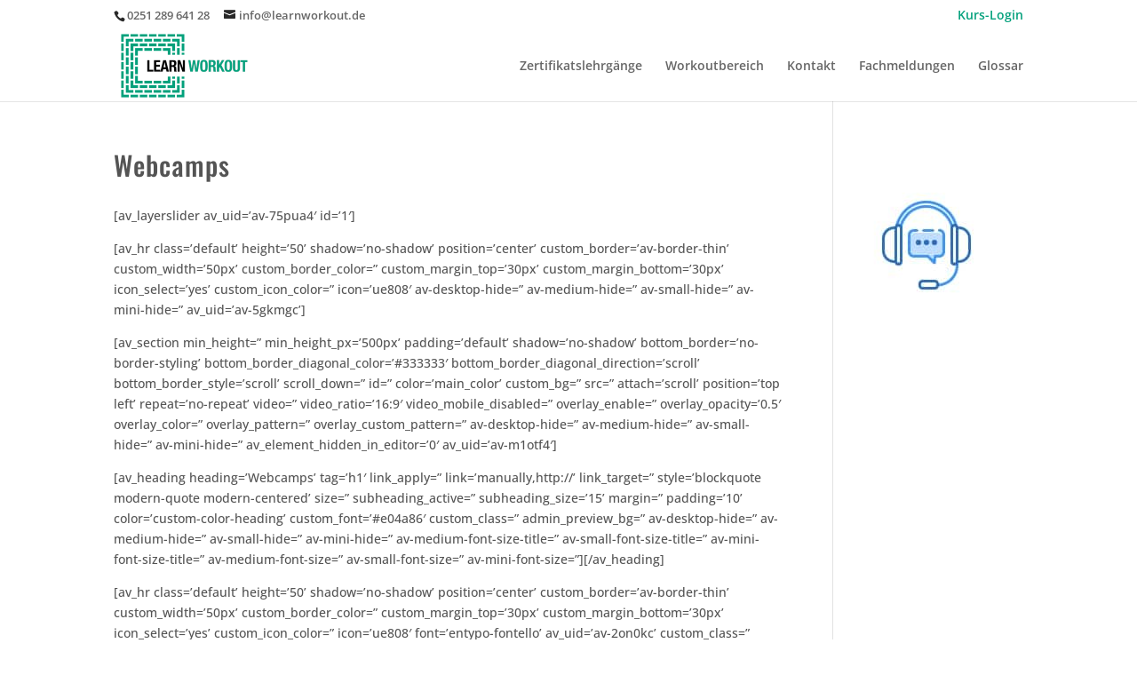

--- FILE ---
content_type: text/css
request_url: https://learnworkout.de/wp-content/et-cache/global/et-divi-customizer-global.min.css?ver=1768375818
body_size: 8473
content:
body,.et_pb_column_1_2 .et_quote_content blockquote cite,.et_pb_column_1_2 .et_link_content a.et_link_main_url,.et_pb_column_1_3 .et_quote_content blockquote cite,.et_pb_column_3_8 .et_quote_content blockquote cite,.et_pb_column_1_4 .et_quote_content blockquote cite,.et_pb_blog_grid .et_quote_content blockquote cite,.et_pb_column_1_3 .et_link_content a.et_link_main_url,.et_pb_column_3_8 .et_link_content a.et_link_main_url,.et_pb_column_1_4 .et_link_content a.et_link_main_url,.et_pb_blog_grid .et_link_content a.et_link_main_url,body .et_pb_bg_layout_light .et_pb_post p,body .et_pb_bg_layout_dark .et_pb_post p{font-size:14px}.et_pb_slide_content,.et_pb_best_value{font-size:15px}body{color:#545454}h1,h2,h3,h4,h5,h6{color:#545454}#et_search_icon:hover,.mobile_menu_bar:before,.mobile_menu_bar:after,.et_toggle_slide_menu:after,.et-social-icon a:hover,.et_pb_sum,.et_pb_pricing li a,.et_pb_pricing_table_button,.et_overlay:before,.entry-summary p.price ins,.et_pb_member_social_links a:hover,.et_pb_widget li a:hover,.et_pb_filterable_portfolio .et_pb_portfolio_filters li a.active,.et_pb_filterable_portfolio .et_pb_portofolio_pagination ul li a.active,.et_pb_gallery .et_pb_gallery_pagination ul li a.active,.wp-pagenavi span.current,.wp-pagenavi a:hover,.nav-single a,.tagged_as a,.posted_in a{color:#05a17d}.et_pb_contact_submit,.et_password_protected_form .et_submit_button,.et_pb_bg_layout_light .et_pb_newsletter_button,.comment-reply-link,.form-submit .et_pb_button,.et_pb_bg_layout_light .et_pb_promo_button,.et_pb_bg_layout_light .et_pb_more_button,.et_pb_contact p input[type="checkbox"]:checked+label i:before,.et_pb_bg_layout_light.et_pb_module.et_pb_button{color:#05a17d}.footer-widget h4{color:#05a17d}.et-search-form,.nav li ul,.et_mobile_menu,.footer-widget li:before,.et_pb_pricing li:before,blockquote{border-color:#05a17d}.et_pb_counter_amount,.et_pb_featured_table .et_pb_pricing_heading,.et_quote_content,.et_link_content,.et_audio_content,.et_pb_post_slider.et_pb_bg_layout_dark,.et_slide_in_menu_container,.et_pb_contact p input[type="radio"]:checked+label i:before{background-color:#05a17d}.container,.et_pb_row,.et_pb_slider .et_pb_container,.et_pb_fullwidth_section .et_pb_title_container,.et_pb_fullwidth_section .et_pb_title_featured_container,.et_pb_fullwidth_header:not(.et_pb_fullscreen) .et_pb_fullwidth_header_container{max-width:1280px}.et_boxed_layout #page-container,.et_boxed_layout.et_non_fixed_nav.et_transparent_nav #page-container #top-header,.et_boxed_layout.et_non_fixed_nav.et_transparent_nav #page-container #main-header,.et_fixed_nav.et_boxed_layout #page-container #top-header,.et_fixed_nav.et_boxed_layout #page-container #main-header,.et_boxed_layout #page-container .container,.et_boxed_layout #page-container .et_pb_row{max-width:1440px}a{color:#05a17d}.et_secondary_nav_enabled #page-container #top-header{background-color:#ffffff!important}#et-secondary-nav li ul{background-color:#ffffff}#et-secondary-nav li ul{background-color:#05a17d}#top-header,#top-header a{color:rgba(0,0,0,0.6)}#main-header .nav li ul a{color:rgba(0,0,0,0.7)}#top-header,#top-header a,#et-secondary-nav li li a,#top-header .et-social-icon a:before{font-size:13px}#top-menu li.current-menu-ancestor>a,#top-menu li.current-menu-item>a,#top-menu li.current_page_item>a{color:#05a17d}#main-footer .footer-widget h4,#main-footer .widget_block h1,#main-footer .widget_block h2,#main-footer .widget_block h3,#main-footer .widget_block h4,#main-footer .widget_block h5,#main-footer .widget_block h6{color:#05a17d}.footer-widget li:before{border-color:#05a17d}.footer-widget .et_pb_widget div,.footer-widget .et_pb_widget ul,.footer-widget .et_pb_widget ol,.footer-widget .et_pb_widget label{line-height:1.7em}#et-footer-nav .bottom-nav li.current-menu-item a{color:#05a17d}body .et_pb_button{font-size:16px;background-color:#05a17d;border-width:10px!important;border-color:#05a17d;border-radius:50px;font-weight:bold;font-style:normal;text-transform:uppercase;text-decoration:none;;letter-spacing:1px}body.et_pb_button_helper_class .et_pb_button,body.et_pb_button_helper_class .et_pb_module.et_pb_button{color:#ffffff}body .et_pb_button:after{content:'E';font-size:16px}body .et_pb_bg_layout_light.et_pb_button:hover,body .et_pb_bg_layout_light .et_pb_button:hover,body .et_pb_button:hover{color:#ffffff!important;background-color:#05a17d;border-color:rgba(5,161,125,0)!important;border-radius:50px;letter-spacing:2px}@media only screen and (min-width:981px){#logo{max-height:100%}.et_pb_svg_logo #logo{height:100%}.et_header_style_centered.et_hide_primary_logo #main-header:not(.et-fixed-header) .logo_container,.et_header_style_centered.et_hide_fixed_logo #main-header.et-fixed-header .logo_container{height:11.88px}.et_fixed_nav #page-container .et-fixed-header#top-header{background-color:#ffffff!important}.et_fixed_nav #page-container .et-fixed-header#top-header #et-secondary-nav li ul{background-color:#ffffff}.et-fixed-header #top-menu li.current-menu-ancestor>a,.et-fixed-header #top-menu li.current-menu-item>a,.et-fixed-header #top-menu li.current_page_item>a{color:#05a17d!important}.et-fixed-header#top-header a{color:rgba(0,0,0,0.6)}}@media only screen and (min-width:1600px){.et_pb_row{padding:32px 0}.et_pb_section{padding:64px 0}.single.et_pb_pagebuilder_layout.et_full_width_page .et_post_meta_wrapper{padding-top:96px}.et_pb_fullwidth_section{padding:0}}	h1,h2,h3,h4,h5,h6{font-family:'Oswald',Helvetica,Arial,Lucida,sans-serif}body,input,textarea,select{font-family:'Open Sans',Helvetica,Arial,Lucida,sans-serif}#main-header,#et-top-navigation{font-family:'Open Sans',Helvetica,Arial,Lucida,sans-serif}#top-header .container{font-family:'Open Sans',Helvetica,Arial,Lucida,sans-serif}.cm-glossary.accordion-view .glossaryList li ul,.cm-glossary.accordion-view .glossaryList li ol{padding:0 0 23px 30px!important;line-height:26px!important;list-style-position:outside!important}.cm-glossary.accordion-view .glossaryList li ul li ul,.cm-glossary.accordion-view .glossaryList li ol li ol{padding-left:30px!important}.cm-glossary.accordion-view .glossaryList li:not(.the-index-letter){border-bottom:0px solid #cecfd0!important;line-height:26px!important}.cm-glossary.accordion-view .glossaryList li.active-term .glossary-link-title{color:#8e2c85!important;background-color:#f0f0f0}#ttcont div.glossaryTooltipMoreLinkWrapper{padding:2px 12px 3px 0px!important}body.single-glossary #left-area ul,body.single-glossary .entry-content ul{list-style-type:disc;padding:0 0 23px 30px;line-height:26px}body.single-glossary #left-area ol,body.single-glossary .entry-content ol{list-style-type:decimal;list-style-position:inside;padding:0 0 23px 30px;line-height:26px}#bbpress-forums{padding:5px 0}.et_pb_accordion .et_pb_toggle_open .et_pb_toggle_title:before{display:block!important;content:"\42"!important}.learndash-wrapper .ld-profile-summary .ld-profile-card .ld-profile-edit-link{color:#728188;font-size:14px;display:none}.badgeos-user-dash-tabs{border-top:2px solid #3a3838;padding-top:10px;display:flex;gap:10px;margin-bottom:20px;display:none}.badgeos-user-table th:nth-child(2),.badgeos-user-table td:nth-child(2){display:none}.badgeos-all-points{display:none}.badgeos-all-points,.badgeos-user-earned{width:100%;background:#05a17d!important;border:1px solid #05a17d!important;color:#ffffff;padding:5px;text-align:center}.badgeos-user-table tr:first-child{display:none}.badgeos-user-table tr:last-child{display:none}.nt-note-tab span{display:inline-block;padding:14px 30px;font-weight:bold;font-size:16px;letter-spacing:1px;color:#05a17d!important}.vp-center{display:flex!important;align-items:center!important;justify-content:flex-end!important;flex-direction:column-reverse!important;flex-wrap:wrap!important}.custom-anmelden a{color:#05a17d!important;font-weight:600;font-size:14px!important}et_pb_blurb .et_pb_module_header a,.et_pb_blurb h4 a{text-decoration:none;font-size:22px}@media all and (min-width:1100px) and (max-width:1405px){}@media all and (max-width:1095px){#top-menu li{display:inline-block;font-size:14px;padding-right:14px}}@media all and (max-width:980px){.custom_row{display:-webkit-box;display:-moz-box;display:-ms-flexbox;display:-webkit-flex;display:flex;-webkit-flex-wrap:wrap;flex-wrap:wrap}.first-on-mobile{-webkit-order:1;order:1}.second-on-mobile{-webkit-order:2;order:2}.third-on-mobile{-webkit-order:3;order:3}.fourth-on-mobile{-webkit-order:4;order:4}.custom_row:last-child .et_pb_column:last-child{margin-bottom:30px}}@media all and (min-width:768px) and (max-width:980px){}